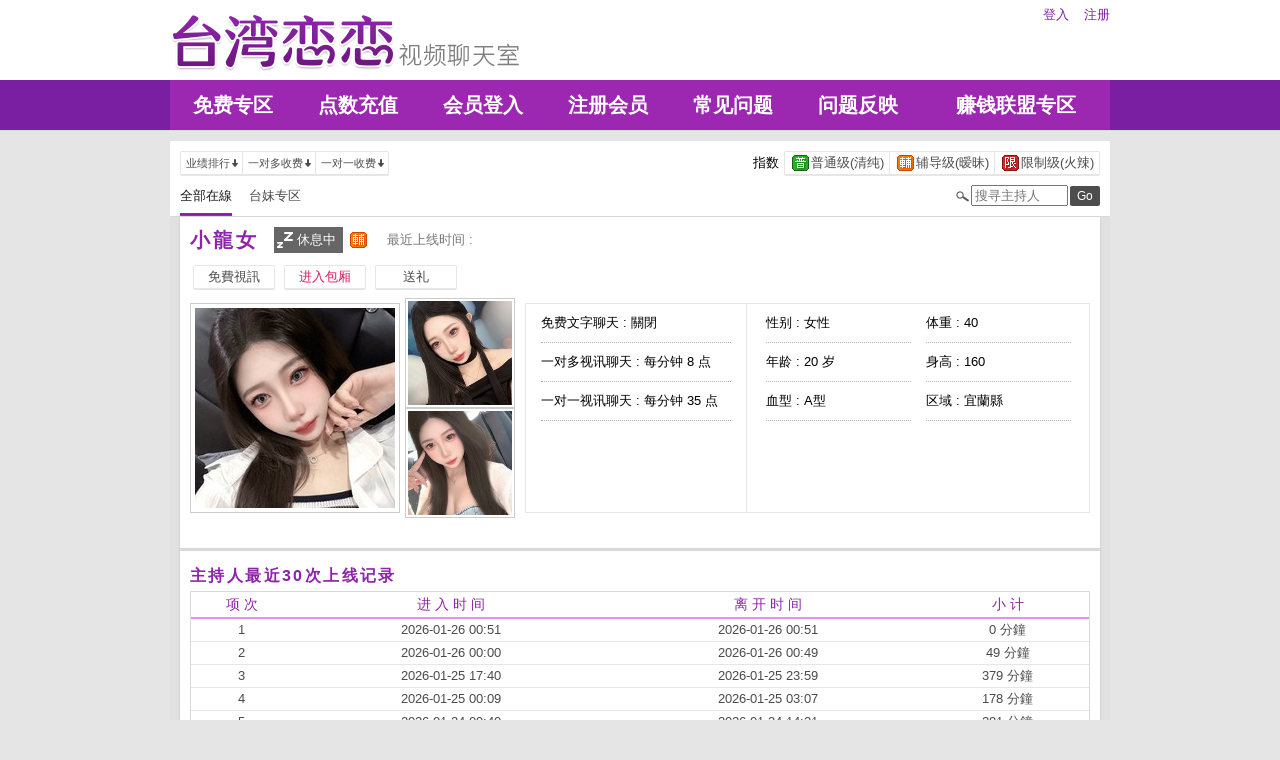

--- FILE ---
content_type: text/html; charset=utf-8
request_url: http://22726.kgh56.com/index.phtml?PUT=a_show&AID=150366&FID=22726
body_size: 20943
content:
<!DOCTYPE html PUBLIC "-//W3C//DTD XHTML 1.0 Transitional//EN" "http://www.w3.org/TR/xhtml1/DTD/xhtml1-transitional.dtd">
<html xmlns="http://www.w3.org/1999/xhtml">
<head>
<TITLE>恋恋激情视频直播间</TITLE>
<meta http-equiv="content-type" content="text/html; charset=utf-8">
<meta name="Keywords" content="">
<meta name="description" content="">
<link rel="stylesheet" href="/css/style_20160822.css" type="text/css" media="all" />
<!--link rel="stylesheet" href="/css/style_20151124.css" type="text/css" media="all" /-->
<style type="text/css"><!--
.SS {font-size: 10px;line-height: 14px;}
.S {font-size: 11px;line-height: 16px;}
.M {font-size: 13px;line-height: 18px;}
.L {font-size: 15px;line-height: 20px;}
.LL {font-size: 17px;line-height: 22px;}
--></style>

<script language="JavaScript" type="text/JavaScript">
function GO(AID){
  var AW = screen.availWidth;
  var AH = screen.availHeight;
  CAHT=window.open('/GO/index.phtml?AID='+AID+'&FID=22726','CAHT22726','width='+AW+',height='+AH+',resizable=yes,toolbar=no,location=no,directories=no,status=no,menubar=no,copyhistory=no,top=0,left=0');
}
function MM_openBrWindow(theURL,winName,features) { //v2.0
  window.open(theURL,winName,features);
}
function MM_swapImgRestore() { //v3.0
  var i,x,a=document.MM_sr; for(i=0;a&&i<a.length&&(x=a[i])&&x.oSrc;i++) x.src=x.oSrc;
}
function MM_preloadImages() { //v3.0
  var d=document; if(d.images){ if(!d.MM_p) d.MM_p=new Array();
    var i,j=d.MM_p.length,a=MM_preloadImages.arguments; for(i=0; i<a.length; i++)
    if (a[i].indexOf("#")!=0){ d.MM_p[j]=new Image; d.MM_p[j++].src=a[i];}}
}

function MM_findObj(n, d) { //v4.01
  var p,i,x;  if(!d) d=document; if((p=n.indexOf("?"))>0&&parent.frames.length) {
    d=parent.frames[n.substring(p+1)].document; n=n.substring(0,p);}
  if(!(x=d[n])&&d.all) x=d.all[n]; for (i=0;!x&&i<d.forms.length;i++) x=d.forms[i][n];
  for(i=0;!x&&d.layers&&i<d.layers.length;i++) x=MM_findObj(n,d.layers[i].document);
  if(!x && d.getElementById) x=d.getElementById(n); return x;
}

function MM_swapImage() { //v3.0
  var i,j=0,x,a=MM_swapImage.arguments; document.MM_sr=new Array; for(i=0;i<(a.length-2);i+=3)
   if ((x=MM_findObj(a[i]))!=null){document.MM_sr[j++]=x; if(!x.oSrc) x.oSrc=x.src; x.src=a[i+2];}
}
</script>
</head>
<body>
<div class='TOP_BG'><div class='TOP'><div class='TOP_LOGO'><a href='/index.phtml?FID=22726'><img src='images/logo.png' alt='恋恋'></a></div><div class='TOP_MENU'><div class='TOP_MENU_SUB'><ul class='LOGON'><li><a href='/index.phtml?PUT=up_logon&FID=22726'>登入</a></li><li><a href='/index.phtml?PUT=up_reg&FID=22726'>注册</a></li></ul></div></div></div><div class='TOP_MENU_MAIN'><table class='TOP_MENU_MAIN_LIST' align='right' width='' cellpadding='0' cellspacing='0'><tr><td><a href='/index.phtml?PUT=a_show&SORT=FREE&FID=22726'>免费专区</a></td><td><a href='/PAY/?FID=22726'>点数充值</a></td><td><a href='/index.phtml?PUT=up_logon&FID=22726'>会员登入</a></td><td><a href='/index.phtml?PUT=up_reg&FID=22726'>注册会员</a></td><td><a href='/index.phtml?PUT=faq&FID=22726'>常见问题</a></td><td><a href='/index.phtml?PUT=mailbox&FID=22726'>问题反映</a></td><td><a href='/A/index.phtml?PUT=aweb_reg&FID=22726' target='_blank'>赚钱联盟专区</a></td></tr></table></div></div><table id='wrapper' border='0' cellpadding='0' cellspacing='0'><tr><td id='contain' bgcolor='#e0e0e0'><table width='100%' cellpadding='0' cellspacing='0'><tr><td><!--內文右上區域--> 
<table width='100%' cellpadding='0' cellspacing='0' bgcolor='#ffffff' style='border-bottom:1px solid #d9d9d9' CLASS='S'>
<tr><td colspan='3' height='10'></td></tr>
<tr><td width='10' rowspan='2'></td><td align='left' valign='middle'> 
<!--上排選單-->

<table width='100%' border='0' cellpadding='0' cellspacing='0'><tr><td align='left'>

<table class='connent_btn' border='0' cellpadding='0' cellspacing='0'>
<tr><td><img src='images/connent_btn_left.gif' width='1' height='25'></td><td class='connent_btn_e'>
<a href='./index.phtml?PUT=a_show&SORT=N&FID=22726'><table border='0' cellpadding='0' cellspacing='0' CLASS='S'><tr><td width='5'></td><td>业绩排行</td><td><img src='images/sort.gif' width='10'></td><td width='2'></td></tr></table></a>
</td><td bgcolor='#e6e6e6' width='1'></td><td class='connent_btn_e'>
<a href='./index.phtml?PUT=a_show&SORT=R6&FID=22726'><table border='0' cellpadding='0' cellspacing='0' CLASS='S'><tr><td width='5'></td><td>一对多收费</td><td><img src='images/sort.gif' width='10'> </td><td width='2'></td></tr></table></a>
</td><td bgcolor='#e6e6e6' width='1'></td><td class='connent_btn_e'>
<a href='./index.phtml?PUT=a_show&SORT=R7&FID=22726'><table border='0' cellpadding='0' cellspacing='0' CLASS='S'><tr><td width='5'></td><td>一对一收费</td><td><img src='images/sort.gif' width='10'></td><td width='2'></td></tr></table></a>
</td><td><img src='images/connent_btn_left.gif' width='1'></td></tr>
</table>

</td><td align='right'>

<table class='connent_btn' border='0' cellpadding='0' cellspacing='0'><tr><td class='none'>
<table border='0' cellpadding='1' cellspacing='0' CLASS='M'><tr><td width='5'></td><td>指数</td><td width='2'></td></tr></table> 
</td><td><img src='images/connent_btn_left.gif' width='1'></td><td class='connent_btn_e'>

<a href='./index.phtml?PUT=a_show&SORT=R40&FID=22726'><table border='0' cellpadding='1' cellspacing='0' CLASS='M'><tr><td width='4'></td><td valign='middle'><img src='images/ordinary.gif' width='17' title='节目等级为普通级适合所有年龄层进入'></td><td valign='middle'>普通级(清纯)</td><td width='2'></td></tr></table></a>

</td><td bgcolor='#e6e6e6' width='1'></td><td class='connent_btn_e'>

<a href='./index.phtml?PUT=a_show&SORT=R42&FID=22726'><table border='0' cellpadding='1' cellspacing='0' CLASS='M'><tr><td width='4'></td><td> <img src='images/caution.gif' width='17' title='节目等级为辅导级适合年龄满18岁之成人进入'></td><td>辅导级(暧昧)</td><td width='2'></td></tr></table></a>

</td><td bgcolor='#e6e6e6' width='1'></td><td class='connent_btn_e'>

<a href='./index.phtml?PUT=a_show&SORT=R41&FID=22726'><table border='0' cellpadding='1' cellspacing='0' CLASS='M'><tr><td width='4'></td><td><img src='images/rated.gif' width='17' title='节目等级为限制级适合年龄满21岁之成人进入'></td><td>限制级(火辣)</td><td width='2'></td></tr></table></a>

</td><td><img src='images/connent_btn_left.gif' width='1'></td></tr></table>
 
</td><!--td align='right'-->

<!--
<table class='connent_btn' border='0' cellpadding='0' cellspacing='0'><tr><td class='none'>
<table border='0' cellpadding='1' cellspacing='0' CLASS='M'><tr><td width='5'></td><td>麦克风</td><td width='2'></td></tr></table> 
</td><td><img src='images/connent_btn_left.gif' width='1'></td><td class='connent_btn_e'>
<a href='#'>
<table border='0' cellpadding='1' cellspacing='0' CLASS='M'><tr><td width='4'></td><td><img src='images/mic.gif'></td><td>有</td><td width='2'></td></tr></table>
</a>
</td><td bgcolor='#e6e6e6' width='1'></td><td class='connent_btn_e'>
<a href='#'>
<table border='0' cellpadding='1' cellspacing='0' CLASS='M'><tr><td width='4'></td><td><img src='images/mic_none.gif'></td><td>无</td><td width='2'></td></tr></table>
</a>
</td><td><img src='images/connent_btn_left.gif'></td></tr></table>
-->

<!--/td--></tr></table>
<!--上排選單_end-->
 
</td><td width='10' rowspan='2'></td></tr><tr><td align='left'>

<!--下排選單--> 
<table width='100%' border='0' cellpadding='0' cellspacing='0'><tr height='40'><td>
<table class='top_list' border='0' cellpadding='0' cellspacing='0'><tr><td><a href='./index.phtml?PUT=a_show&SORT=ALL&FID=22726'><li class='on'>全部在線</li></a><a href='./index.phtml?PUT=a_show&SORT=TW&FID=22726'><li>台妹专区</li></a>
<!--
<a href='./index.phtml?PUT=a_show&SORT=TW&FID=22726'><li>新人区</li></a>
<a href='./index.phtml?PUT=a_show&SORT=TW&FID=22726'><li>一对一视讯区</li></a>
<a href='./index.phtml?PUT=a_show&SORT=TW&FID=22726'><li>一对多视讯区</li></a>
<a href='./index.phtml?PUT=a_show&SORT=TW&FID=22726'><li>免费聊天区</li></a>
<a href='./index.phtml?PUT=a_show&SORT=&FID=22726'><li>免费视讯区</li></a>
-->
</td></tr></table>
</td><td width='17'><img src='images/search.png'></td>
<SCRIPT language='JavaScript'>
function CHECK_SEARCH_KEY(FORMNAME){
var error;
if (FORMNAME.KEY_STR.value.length<2){
alert('您輸入的搜尋字串必需多於 2 字元!!');
FORMNAME.KEY_STR.focus();
return false;
}
return true;
}
</SCRIPT>
<form name='SEARCHFORM' action='./index.phtml' align=center method=POST onSubmit='return CHECK_SEARCH_KEY(SEARCHFORM);'>
<input type=hidden name='PUT' value='a_show'>
<input type=hidden name='FID' value='22726'>
<td align='right' width='98'><input name='KEY_STR' type='text' class='input' placeholder='搜寻主持人' VALUE='' size='10' style='margin-right:2px'></td>
<td width='30'><INPUT class='btn btn_gray' type='SUBMIT' VALUE='Go' style='width:30px'></td>
</FORM>
<!--td width='60' align='right'>
<a href="javascript:window.external.AddFavorite(http://www.i722.com)"><button class='btn btn_gray' type='button' style='width:55px'>加最爱</button></a>
</td--></tr></table>
<!--下排選單_end-->

</td></tr></table><table class='content_wbg' width='920' align='center' border='0' cellpadding='0' cellspacing='0'><tr><td><table width='900' align='center' border='0' cellpadding='0' cellspacing='0'><tr height='10'></tr><tr><td colspan='3' align='left'><table class='title_box' border='0' cellpadding='0' cellspacing='0'><tr><td><span class='title h3'> 小龍女 </span></td><td width='15'></td><td><table bgcolor='#666666'><tr><td><img src='images/offline_w.png'></td> <td><font color='#ffffff'>休息中</font></td> <td></td></tr></table></td><td width='5'></td><td width='19' align='right'> <img src='images/caution.gif' title='节目等级为辅导级适合年龄满18岁之成人进入'></td><td width='5'></td><td valign='middle'><!--img src='images/mic_none.gif'--></td>
<td width='15'></td>
<td valign='middle'> <span class='gray'>最近上线时间 : </span></td>
</tr></table></td></tr><tr height='5'></tr><tr height='40'><td width='' align='left' valign='middle'>
<table><tr><td>

<table class='connent_btn' border='0' cellpadding='0' cellspacing='0'><tr><td><img src='images/connent_btn_left.gif'></td><td class='connent_btn_e'>
<a href='#' onclick="Javascript:GO('150366');"><table border='0' cellpadding='0' cellspacing='0'><tr><td width='5'></td><td WIDTH='70' ALIGN='CENTER'>免費視訊</td><td width='5'></td></tr></table></a>
</td><td><img src='images/connent_btn_left.gif'></td><td class='none' width='5'></td></tr></table>


</td><td>
<table class='connent_btn' border='0' cellpadding='0' cellspacing='0'><tr><td><img src='images/connent_btn_left.gif'></td><td class='connent_btn_e'>
<a target='new' href='#' onclick="Javascript:GO('150366');"><table border='0' cellpadding='0' cellspacing='0'><tr><td width='5'></td><td WIDTH='70' ALIGN='CENTER'><font color='#d81b60'>进入包厢</font></td><td width='5'></td></tr></table></a>
</td><td><img src='images/connent_btn_left.gif'></td><td class='none' width='5'></td></tr></table>

</td><td>

<table class='connent_btn' border='0' cellpadding='0' cellspacing='0'><tr><td><img src='images/connent_btn_left.gif'></td><td class='connent_btn_e'>
<a href='#' onclick='location.href="./index.phtml?PUT=gift_send&AID=150366&FID=22726";'><table border='0' cellpadding='0' cellspacing='0'><tr><td width='5'></td><td WIDTH='70' ALIGN='CENTER'>送礼</td><td width='5'></td></tr></table></a>
</td><td><img src='images/connent_btn_left.gif'></td><td class='none' width='5'></td></tr></table>

<!--/td><td>
<table class='connent_btn' border='0' cellpadding='0' cellspacing='0'><tr><td><img src='images/connent_btn_left.gif'></td><td class='connent_btn_e'>
<a href='./index.phtml?PUT=a_vote_edit&AID=150366&FID=22726'><table border='0' cellpadding='0' cellspacing='0'><tr><td width='5'></td><td>给主持人打分数</td><td width='5'></td></tr></table></a>
</td><td><img src='images/connent_btn_left.gif'></td><td class='none' width='5'></td></tr></table-->
</td></tr></table>



<!--/td><td align='left'>

<table class='top_list' border='0' cellpadding='0' cellspacing='0'><tr><td>
<a href='host_page.html'><li class='on'>个人首页</li></a>
<a href='host_comment.html'><li>评价</li></a>
<a href='host_record.html'><li>记录</li></a>
</td></tr></table>

</td><td align='right'>
<a href='JavaScript:BOOKMARKAID();' class='blue'>加到我的最爱</a>&nbsp;&nbsp;
<a href='faq.html' class='blue'>说明</a-->

</td></tr></table>
</td></tr></table>
<table class='content_wbg' width='920' align='center' border='0' cellpadding='0' cellspacing='0'><tr><td>

<table width='900' align='center' border='0' cellpadding='0' cellspacing='0'><tr><td>
<!--主持照片-->
<table border='0' cellpadding='0' cellspacing='0'>
<tr>
<td width='220' align='left' rowspan='2' class='pic_b'><img src='http://www.hot801.com/A_PH/150366/1-200x200.jpg'> </td>
<td class='pic_s' valign='top'><img src='http://www.hot801.com/A_PH/150366/2-200x200.jpg'> </td>
</tr>
<tr><td class='pic_s' valign='bottom'><img src='http://www.hot801.com/A_PH/150366/3-200x200.jpg'> </td></tr>
</table>
</td>
<td width='10'></td>
<td width='565' align='left'>
<!--主持資料-->
<table width='100%' height='210' border='0' cellpadding='0' cellspacing='1' bgcolor='#e6e6e6'>
<tr><td width='220' bgcolor='#ffffff' align='center' valign='top'>
<table width='190' class='host_info' border='0' cellpadding='0' cellspacing='0'>
<!--tr><td><span class='title p14'>新人主打区</span></td></tr--><tr><td class='dotted'>免费文字聊天 : <span>關閉</span></td></tr><tr><td class='dotted'>一对多视讯聊天 : <span>每分钟 8 点</span></td></tr><tr><td class='dotted'>一对一视讯聊天 : <span>每分钟 35 点</span></td></tr><tr><td></td></tr></table>
</td>
<td bgcolor='#ffffff' align='center' valign='top'>
<table class='host_info' border='0' cellpadding='0' cellspacing='0'>
<!--tr><td colspan='3'><span class='title p14'>主播资料</span></td></tr--><tr><td class='dotted' width='145'>性别 : 女性</td><td rowspan='4' width='15'></td><td class='dotted' width='145'>体重 : 40</td></tr><tr><td class='dotted'>年龄 : 20 岁</td><td class='dotted'>身高 : 160</td></tr><tr><td class='dotted'>血型 : A型</td><td class='dotted'>区域 : 宜蘭縣</td></tr></table></td></tr></table></td></tr><tr height='25'></tr></table></td></tr><tr height='5'></tr><tr><td></td></tr><tr><td style='border-top:1px solid #d9d9d9'></td></tr><tr><td style='border-top:1px solid #d9d9d9'></td></tr><tr><td style='border-top:1px solid #d9d9d9'>
<table width='900' align='center' border='0' cellpadding='0' cellspacing='0'><tr height='15'></tr>
<tr><td align='left'><span class='title h4'>主持人最近30次上线记录</span></td></tr>
<tr height='5'></tr><tr><td style='border:1px solid #d9d9d9'>

<table class='host_record' width='100%' border='0' cellpadding='0' cellspacing='0'>
<thead><tr><td height='25'>项 次</td><td>进 入 时 间</td><td>离 开 时 间</td><td>小 计</td></tr></thead>
<tbody><TR><TD align='center'>1</TD><TD align='center'>2026-01-26 00:51</TD><TD align='center'>2026-01-26 00:51</TD><TD align='center'>0 分鐘</TD></TR><TR><TD align='center'>2</TD><TD align='center'>2026-01-26 00:00</TD><TD align='center'>2026-01-26 00:49</TD><TD align='center'>49 分鐘</TD></TR><TR><TD align='center'>3</TD><TD align='center'>2026-01-25 17:40</TD><TD align='center'>2026-01-25 23:59</TD><TD align='center'>379 分鐘</TD></TR><TR><TD align='center'>4</TD><TD align='center'>2026-01-25 00:09</TD><TD align='center'>2026-01-25 03:07</TD><TD align='center'>178 分鐘</TD></TR><TR><TD align='center'>5</TD><TD align='center'>2026-01-24 09:40</TD><TD align='center'>2026-01-24 14:21</TD><TD align='center'>281 分鐘</TD></TR><TR><TD align='center'>6</TD><TD align='center'>2026-01-24 07:14</TD><TD align='center'>2026-01-24 09:12</TD><TD align='center'>118 分鐘</TD></TR><TR><TD align='center'>7</TD><TD align='center'>2026-01-16 07:10</TD><TD align='center'>2026-01-16 09:09</TD><TD align='center'>119 分鐘</TD></TR><TR><TD align='center'>8</TD><TD align='center'>2026-01-16 01:57</TD><TD align='center'>2026-01-16 06:13</TD><TD align='center'>256 分鐘</TD></TR><TR><TD align='center'>9</TD><TD align='center'>2026-01-08 07:22</TD><TD align='center'>2026-01-08 09:04</TD><TD align='center'>102 分鐘</TD></TR><TR><TD align='center'>10</TD><TD align='center'>2026-01-08 06:41</TD><TD align='center'>2026-01-08 06:47</TD><TD align='center'>6 分鐘</TD></TR><TR><TD align='center'>11</TD><TD align='center'>2026-01-08 03:01</TD><TD align='center'>2026-01-08 06:10</TD><TD align='center'>189 分鐘</TD></TR><TR><TD align='center'>12</TD><TD align='center'>2025-12-31 00:00</TD><TD align='center'>2025-12-31 06:13</TD><TD align='center'>373 分鐘</TD></TR><TR><TD align='center'>13</TD><TD align='center'>2025-12-30 20:32</TD><TD align='center'>2025-12-30 23:59</TD><TD align='center'>208 分鐘</TD></TR><TR><TD align='center'>14</TD><TD align='center'>2025-12-30 18:47</TD><TD align='center'>2025-12-30 20:28</TD><TD align='center'>101 分鐘</TD></TR><TR><TD align='center'>15</TD><TD align='center'>2025-12-30 16:14</TD><TD align='center'>2025-12-30 18:25</TD><TD align='center'>130 分鐘</TD></TR><TR><TD align='center'>16</TD><TD align='center'>2025-12-30 01:10</TD><TD align='center'>2025-12-30 05:33</TD><TD align='center'>263 分鐘</TD></TR><TR><TD align='center'>17</TD><TD align='center'>2025-12-30 00:00</TD><TD align='center'>2025-12-30 00:51</TD><TD align='center'>51 分鐘</TD></TR><TR><TD align='center'>18</TD><TD align='center'>2025-12-29 23:18</TD><TD align='center'>2025-12-29 23:59</TD><TD align='center'>42 分鐘</TD></TR><TR><TD align='center'>19</TD><TD align='center'>2025-12-29 20:05</TD><TD align='center'>2025-12-29 22:17</TD><TD align='center'>132 分鐘</TD></TR><TR><TD align='center'>20</TD><TD align='center'>2025-12-29 04:35</TD><TD align='center'>2025-12-29 10:33</TD><TD align='center'>357 分鐘</TD></TR><TR><TD align='center'>21</TD><TD align='center'>2025-12-18 12:35</TD><TD align='center'>2025-12-18 16:02</TD><TD align='center'>207 分鐘</TD></TR><TR><TD align='center'>22</TD><TD align='center'>2025-12-18 10:36</TD><TD align='center'>2025-12-18 11:43</TD><TD align='center'>66 分鐘</TD></TR><TR><TD align='center'>23</TD><TD align='center'>2025-12-11 12:21</TD><TD align='center'>2025-12-11 13:16</TD><TD align='center'>55 分鐘</TD></TR><TR><TD align='center'>24</TD><TD align='center'>2025-12-11 05:20</TD><TD align='center'>2025-12-11 12:19</TD><TD align='center'>419 分鐘</TD></TR><TR><TD align='center'>25</TD><TD align='center'>2025-11-28 20:11</TD><TD align='center'>2025-11-28 21:15</TD><TD align='center'>64 分鐘</TD></TR><TR><TD align='center'>26</TD><TD align='center'>2025-11-28 18:01</TD><TD align='center'>2025-11-28 20:02</TD><TD align='center'>121 分鐘</TD></TR><TR><TD align='center'>27</TD><TD align='center'>2025-11-28 08:51</TD><TD align='center'>2025-11-28 17:23</TD><TD align='center'>512 分鐘</TD></TR><TR><TD align='center'>28</TD><TD align='center'>2025-11-28 00:00</TD><TD align='center'>2025-11-28 02:13</TD><TD align='center'>134 分鐘</TD></TR><TR><TD align='center'>29</TD><TD align='center'>2025-11-27 23:17</TD><TD align='center'>2025-11-27 23:59</TD><TD align='center'>43 分鐘</TD></TR><TR><TD align='center'>30</TD><TD align='center'>2025-11-21 09:13</TD><TD align='center'>2025-11-21 21:09</TD><TD align='center'>716 分鐘</TD></TR></tbody></table></td></tr><tr height='25'></tr></table></td></tr></table></td></tr><tr height='5'></tr></table></td></tr></table><div class='FOOTER'>
<table width='940' class='LAST' border='0' cellpadding='0' cellspacing='0'>
<tr><td align='left'><font color='#555555'>任何的意见与问题 请联系</font> <a href='/index.phtml?PUT=up_logon&FID=22726' style='color:#4a148c;'>在线客服</a></td><td align='right'><span class='h6'><font color='#777777'>Copyright ©<A href='http://22726.kgh56.com/index.phtml?FID=22726'>恋恋激情视频直播间</A> All rights reserved.</font></span></td>
</tr>
</table>
</div><table width='940' class='LAST' border='0' cellpadding='0' cellspacing='0'><tr><td>午夜福利直播应用有哪些，真人秀多人视频，免费同城交友聊天室，午夜直播美女福利视频，视讯聊天室破解版，在线聊天室你懂的，寂寞午夜交友聊天室，现场跳舞直播间
，免费视频秀QQ色群，恋恋激情视频直播间，美女视频秀聊天室，午夜聊天直播间网站，裸聊开放女的QQ号码，微信裸聊的号码，兔费色情视频直播间，免费在线裸聊QQ号码<br><a href=http://av.kya98.com/ target=_blank><img src=http://shj55.com/ava.jpg width=850 height=250 border=0></a></td></tr></table></body></html>